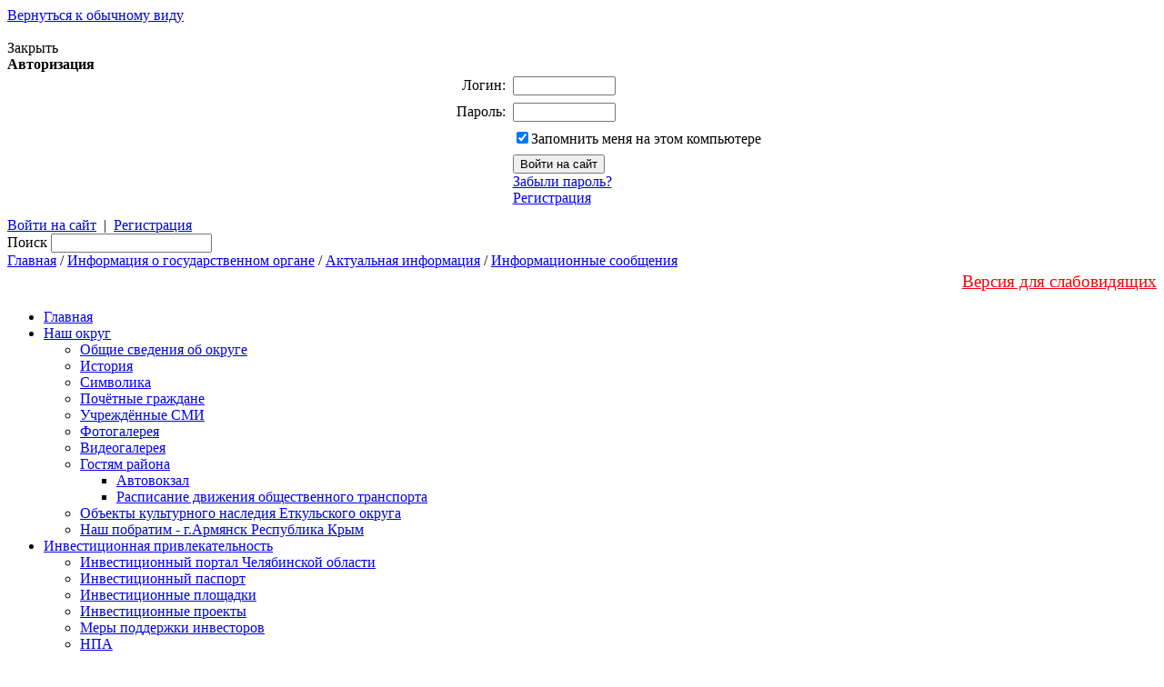

--- FILE ---
content_type: text/html; charset=UTF-8
request_url: https://admetkul.ru/about/info/messages/14856/
body_size: 10009
content:
<!DOCTYPE html PUBLIC "-//W3C//DTD XHTML 1.0 Transitional//EN" "http://www.w3.org/TR/xhtml1/DTD/xhtml1-transitional.dtd">
<html xmlns="http://www.w3.org/1999/xhtml" xml:lang="ru" lang="ru">
<head>
<meta http-equiv="Content-Type" content="text/html; charset=UTF-8" />
<meta name="robots" content="index, follow" />
<meta name="keywords" content="государство Россия Российская Федерация" />
<meta name="description" content="Портал органа власти" />
<link href="/bitrix/cache/css/s1/modern/page_24d838f14780546ce14a095b70fe6654/page_24d838f14780546ce14a095b70fe6654_v1.css?1763356570265" type="text/css"  rel="stylesheet" />
<link href="/bitrix/cache/css/s1/modern/template_2467bf307942587d399b2359601c6f79/template_2467bf307942587d399b2359601c6f79_v1.css?176837987321736" type="text/css"  data-template-style="true" rel="stylesheet" />
<script  src="/bitrix/cache/js/s1/modern/template_1b1f2e0b0b694831a2efb9b529d0e5ec/template_1b1f2e0b0b694831a2efb9b529d0e5ec_v1.js?176335543313190"></script>
<script>var _ba = _ba || []; _ba.push(["aid", "32d6d6c7d307c9d5e1757a8cda68be90"]); _ba.push(["host", "admetkul.ru"]); (function() {var ba = document.createElement("script"); ba.type = "text/javascript"; ba.async = true;ba.src = (document.location.protocol == "https:" ? "https://" : "http://") + "bitrix.info/ba.js";var s = document.getElementsByTagName("script")[0];s.parentNode.insertBefore(ba, s);})();</script>


<meta http-equiv="X-UA-Compatible" content="IE=7" />
<link rel="stylesheet" type="text/css" media="print" href="/bitrix/templates/modern/print.css" />
<link rel="alternate stylesheet" type="text/css" media="screen,projection" href="/bitrix/templates/modern/print.css" title="print" />
<title>Информационные сообщения - Еткульский Муниципальный район</title>

<!--[if lt IE 6]><style type="text/css">#main-page{width:100%;} #page-content{width:100%;}</style><![endif]-->
<script type="text/javascript" src="/bitrix/templates/modern/jquery-3.4.1.min.js"></script>
<script type="text/javascript" src="/bitrix/templates/modern/script.js"></script>

    <meta name="sputnik-verification" content="LzbbMq7jFEHTuwIh"/>
</head>
<body>

<div id="panel"></div>
          

<div id="page-container">
	<a href="#" onclick="return BackToDesignMode();" id="print-link-back">Вернуться к обычному виду</a>
	<div id="header">
      <div id="flash"><div id="flash-replace">&nbsp;</div></div>
<script type="text/javascript"> 
var flashvars = {reg: '74', txt1: 'Еткульский Муниципальный район', txt2: 'официальный сайт', pict: '/images/coats/user/coat.png', onoff: '1'};
var params = {'wmode': 'transparent', 'bgcolor': 'transparent', 'menu': 'false'};
var attributes = {};
swfobject.embedSWF("/bitrix/templates/modern/flash/header_.swf", "flash-replace", "1280", "81", "9.0.0", "", flashvars, params, attributes);
</script>
      <div id="auth">
        
<div id="login-form-window">
<div id="login-form-window-header">
<div onclick="return authFormWindow.CloseLoginForm()" id="close-form-window" title="Закрыть окно">Закрыть</div><b>Авторизация</b>
</div>
<form method="post" target="_top" action="/about/info/messages/14856/?login=yes">
			<input type='hidden' name='backurl' value='/about/info/messages/14856/' />
			<input type="hidden" name="AUTH_FORM" value="Y" />
	<input type="hidden" name="TYPE" value="AUTH" />
	<table align="center" cellspacing="0" cellpadding="4">
		<tr>
			<td align="right" width="30%">Логин:</td>
			<td><input type="text" name="USER_LOGIN" id="auth-user-login" maxlength="50" value="" size="12" tabindex="1" /></td>
		</tr>
		<tr>
			<td align="right">Пароль:</td>
			<td><input type="password" name="USER_PASSWORD" maxlength="50" size="12" tabindex="2" /><br /></td>
		</tr>
				<tr>
			<td></td>
			<td><input type="checkbox" id="USER_REMEMBER" name="USER_REMEMBER" value="Y" tabindex="3" checked="checked" /><label class="remember-text" for="USER_REMEMBER">Запомнить меня на этом компьютере</label></td>
		</tr>
				<tr>
			<td></td>
			<td>
				<input type="submit" name="Login" value="Войти на сайт" tabindex="4" /><br />
				<a href="/auth/?forgot_password=yes&amp;backurl=%2Fabout%2Finfo%2Fmessages%2F14856%2F">Забыли пароль?</a><br />
									<a href="/auth/?register=yes&amp;backurl=%2Fabout%2Finfo%2Fmessages%2F14856%2F">Регистрация</a><br />
							</td>
		</tr>
		<tr>
			<td></td>
			<td></td>
		</tr>
	</table>
</form>
</div>

<div class="auth-links">
	<a href="/auth/" onclick="return authFormWindow.ShowLoginForm()">Войти на сайт</a>
		<span>&nbsp;|&nbsp;</span>
	<a href="/auth/?register=yes&amp;backurl=%2Fabout%2Finfo%2Fmessages%2F14856%2F">Регистрация</a>
	</div>

</div>
	</div>

	<div id="header-separator"></div>

	<div id="top-menu-section">
		
		<div id="site-icons">
			<a href="/search/map.php" class="sitemap-icon" title="Карта портала"></a>
			<a href="#print" onclick="SetPrintCSS(true)" rel="nofollow" class="print-icon" title="Версия для печати"></a>
			<a href="" onclick="return AddToBookmark()" class="favourite-icon" title="Добавить страницу в избранное"></a>
		</div>

		<div id="top-menu-left-corner">
			<div id="top-menu">
			</div>
		</div>

	</div>

		<div id="breadcumb-section">

		<div id="search">
			<form method="get" action="/search/">
				<span class="search-text">Поиск</span>
				<input class="search-field" type="text" name="q"/>
				<input class="search-submit" type="image" alt="" src="/bitrix/templates/modern/images/search-button.gif"/>
			</form>
		</div>

		<div id="navigation">
			<a href="/" title="Главная">Главная</a> / <a href="/about/" title="Информация о государственном органе">Информация о государственном органе</a> / <a href="/about/info/" title="Актуальная информация">Актуальная информация</a> / <a href="/about/info/messages/" title="Информационные сообщения">Информационные сообщения</a>		</div>

	</div>
	
	<div id="page-content">

	<div style="text-align:right; padding:3px 0; font-size:1.2em;">
		<a style="color:#F00;" title="Версия для слабовидящих" href="/about/info/messages/14856/?type=special">Версия для слабовидящих</a>
	</div>

	
		<table id="main-table" cellpadding="0" cellspacing="0">
			<tr>
				<td id="left-column">
										
										
					<div class="left-column-delimiter"></div>

					 
<div class="left_menu"> 
	<ul> 

		 

		 

		 

			 
				 
					<li> 
						<div class="item-text"><a href="/">Главная</a></div> 
						<div class="separator"></div>
					</li> 
				 
			 

		 

		 

		 

		 

		 
			 
				<li class="close-directory"> 
					<div class="item-text arrow"><a href="/city/">Наш округ</a></div> 
					<div class="separator"></div>
				<ul class="last"> 
			 
		 

		 

		 

		 

		 

			 
				 
					<li> 
						<div class="item-text"><a href="/city/index.php">Общие сведения об округе</a></div> 
						<div class="separator"></div>
					</li> 
				 
			 

		 

		 

		 

		 

		 

			 
				 
					<li> 
						<div class="item-text"><a href="/city/history.php">История</a></div> 
						<div class="separator"></div>
					</li> 
				 
			 

		 

		 

		 

		 

		 

			 
				 
					<li> 
						<div class="item-text"><a href="/city/gerb.php">Символика</a></div> 
						<div class="separator"></div>
					</li> 
				 
			 

		 

		 

		 

		 

		 

			 
				 
					<li> 
						<div class="item-text"><a href="/city/grajdane.php">Почётные граждане</a></div> 
						<div class="separator"></div>
					</li> 
				 
			 

		 

		 

		 

		 

		 

			 
				 
					<li> 
						<div class="item-text"><a href="/city/smi.php">Учреждённые СМИ</a></div> 
						<div class="separator"></div>
					</li> 
				 
			 

		 

		 

		 

		 

		 

			 
				 
					<li> 
						<div class="item-text"><a href="/city/photogallery/">Фотогалерея</a></div> 
						<div class="separator"></div>
					</li> 
				 
			 

		 

		 

		 

		 

		 

			 
				 
					<li> 
						<div class="item-text"><a href="/city/videogallery/">Видеогалерея</a></div> 
						<div class="separator"></div>
					</li> 
				 
			 

		 

		 

		 

		 

		 
			 
				<li class="close-directory"> 
					<div class="item-text arrow"><a href="/city/guests_area/">Гостям района</a></div> 
					<div class="separator"></div>
				<ul class="last"> 
			 
		 

		 

		 

		 

		 

			 
				 
					<li> 
						<div class="item-text"><a href="/city/guests_area/index.php">Автовокзал</a></div> 
						<div class="separator"></div>
					</li> 
				 
			 

		 

		 

		 

		 

		 

			 
				 
					<li> 
						<div class="item-text"><a href="/city/guests_area/timetable_for_public_transport/">Расписание движения общественного транспорта</a></div> 
						<div class="separator"></div>
					</li> 
				 
			 

		 

		 

		 

		 
			</ul></li> 
		 

		 

			 
				 
					<li> 
						<div class="item-text"><a href="/city/obekty-kulturnogo-naslediya/">Объекты культурного наследия Еткульского округа</a></div> 
						<div class="separator"></div>
					</li> 
				 
			 

		 

		 

		 

		 

		 

			 
				 
					<li> 
						<div class="item-text"><a href="/city/resp_krym/">Наш побратим - г.Армянск Республика Крым</a></div> 
						<div class="separator"></div>
					</li> 
				 
			 

		 

		 

		 

		 
			</ul></li> 
		 

		 
			 
				<li class="close-directory"> 
					<div class="item-text arrow"><a href="/invest/">Инвестиционная привлекательность</a></div> 
					<div class="separator"></div>
				<ul class="last"> 
			 
		 

		 

		 

		 

		 

			 
				 
					<li> 
						<div class="item-text"><a href="/invest/investitsionnyy-portal-chelyabinskoy-oblasti/">Инвестиционный портал Челябинской области</a></div> 
						<div class="separator"></div>
					</li> 
				 
			 

		 

		 

		 

		 

		 

			 
				 
					<li> 
						<div class="item-text"><a href="/invest/o-rayone/">Инвестиционный паспорт</a></div> 
						<div class="separator"></div>
					</li> 
				 
			 

		 

		 

		 

		 

		 

			 
				 
					<li> 
						<div class="item-text"><a href="/invest/investitsionnye-ploshchadki/">Инвестиционные площадки</a></div> 
						<div class="separator"></div>
					</li> 
				 
			 

		 

		 

		 

		 

		 

			 
				 
					<li> 
						<div class="item-text"><a href="/invest/investitsionnye-proekty/">Инвестиционные проекты</a></div> 
						<div class="separator"></div>
					</li> 
				 
			 

		 

		 

		 

		 

		 

			 
				 
					<li> 
						<div class="item-text"><a href="/invest/mery-podderzhki-investorov/">Меры поддержки инвесторов</a></div> 
						<div class="separator"></div>
					</li> 
				 
			 

		 

		 

		 

		 

		 

			 
				 
					<li> 
						<div class="item-text"><a href="/invest/npa/">НПА</a></div> 
						<div class="separator"></div>
					</li> 
				 
			 

		 

		 

		 

		 
			</ul></li> 
		 

		 
			 
				<li class="selected-directory"> 
					<div class="item-text arrow"><a class="selected" href="/about/">Администрация</a></div> 
					<div class="separator"></div>
				<ul> 
			 
		 

		 

		 

		 

		 
			 
				<li class="close-directory"> 
					<div class="item-text arrow"><a href="/about/struktura/">Структура администрации</a></div> 
					<div class="separator"></div>
				<ul class="last"> 
			 
		 

		 

		 

		 

		 

			 
				 
					<li> 
						<div class="item-text"><a href="/about/EKOLOG/">Отдел развития сельского хозяйства и экологии</a></div> 
						<div class="separator"></div>
					</li> 
				 
			 

		 

		 

		 

		 

		 

			 
				 
					<li> 
						<div class="item-text"><a href="/about/defence/">Отдел Общественной безопасности</a></div> 
						<div class="separator"></div>
					</li> 
				 
			 

		 

		 

		 

		 

		 

			 
				 
					<li> 
						<div class="item-text"><a href="/about/otdel-munitsipalnogo-imushchestva/">Отдел муниципального имущества</a></div> 
						<div class="separator"></div>
					</li> 
				 
			 

		 

		 

		 

		 

		 

			 
				 
					<li> 
						<div class="item-text"><a href="/about/MOBIL/">Отдел по мобилизационной работе</a></div> 
						<div class="separator"></div>
					</li> 
				 
			 

		 

		 

		 

		 

		 

			 
				 
					<li> 
						<div class="item-text"><a href="/about/subordinated_organizations/registry_office/">Отдел ЗАГС</a></div> 
						<div class="separator"></div>
					</li> 
				 
			 

		 

		 

		 

		 

		 

			 
				 
					<li> 
						<div class="item-text"><a href="/about/subordinated_organizations/Arhiv_Otdel/">Архивный отдел</a></div> 
						<div class="separator"></div>
					</li> 
				 
			 

		 

		 

		 

		 
			</ul></li> 
		 

		 

			 
				 
					<li> 
						<div class="item-text"><a href="/about/contacts/">Контакты</a></div> 
						<div class="separator"></div>
					</li> 
				 
			 

		 

		 

		 

		 

		 

			 
				 
					<li> 
						<div class="item-text"><a href="/about/powers_tasks_and_functions">Полномочия, задачи и функции</a></div> 
						<div class="separator"></div>
					</li> 
				 
			 

		 

		 

		 

		 

		 

			 
				 
					<li> 
						<div class="item-text"><a href="/opendata/">Открытые данные</a></div> 
						<div class="separator"></div>
					</li> 
				 
			 

		 

		 

		 

		 

		 

			 
				 
					<li> 
						<div class="item-text"><a href="/about/the_results_of_inspections/">Результаты проверок</a></div> 
						<div class="separator"></div>
					</li> 
				 
			 

		 

		 

		 

		 

		 
			 
				<li class="close-directory"> 
					<div class="item-text arrow"><a href="/about/statistical_information/">Статистическая информация</a></div> 
					<div class="separator"></div>
				<ul class="last"> 
			 
		 

		 

		 

		 

		 

			 
				 
					<li> 
						<div class="item-text"><a href="/about/statistical_information/\about\statistical_information\index.php">Статическая информация</a></div> 
						<div class="separator"></div>
					</li> 
				 
			 

		 

		 

		 

		 

		 

			 
				 
					<li> 
						<div class="item-text"><a href="/about/statistical_information/use_of_budgetary_funds">Использование бюджетных средств</a></div> 
						<div class="separator"></div>
					</li> 
				 
			 

		 

		 

		 

		 

		 

			 
				 
					<li> 
						<div class="item-text"><a href="/about/statistical_information/incentives">Предоставляемые льготы и МСЗ</a></div> 
						<div class="separator"></div>
					</li> 
				 
			 

		 

		 

		 

		 
			</ul></li> 
		 

		 

			 
				 
					<li> 
						<div class="item-text"><a href="/about/information_systems/">Информационные системы</a></div> 
						<div class="separator"></div>
					</li> 
				 
			 

		 

		 

		 

		 

		 
			 
				<li class="close-directory"> 
					<div class="item-text arrow"><a href="/about/vacancies/">Вакансии</a></div> 
					<div class="separator"></div>
				<ul class="last"> 
			 
		 

		 

		 

		 

		 

			 
				 
					<li> 
						<div class="item-text"><a href="/about/vacancies/index.php">Сведения о вакантных должностях</a></div> 
						<div class="separator"></div>
					</li> 
				 
			 

		 

		 

		 

		 

		 

			 
				 
					<li> 
						<div class="item-text"><a href="/about/vacancies/order.php">Порядок поступления на службу</a></div> 
						<div class="separator"></div>
					</li> 
				 
			 

		 

		 

		 

		 

		 

			 
				 
					<li> 
						<div class="item-text"><a href="/about/vacancies/contests.php">Условия и результаты конкурсов</a></div> 
						<div class="separator"></div>
					</li> 
				 
			 

		 

		 

		 

		 

		 

			 
				 
					<li> 
						<div class="item-text"><a href="/about/vacancies/hr_reserve.php">Кадровый резерв</a></div> 
						<div class="separator"></div>
					</li> 
				 
			 

		 

		 

		 

		 

		 

			 
				 
					<li> 
						<div class="item-text"><a href="/about/vacancies/contacts.php">Контактная информация</a></div> 
						<div class="separator"></div>
					</li> 
				 
			 

		 

		 

		 

		 

		 

			 
				 
					<li> 
						<div class="item-text"><a href="/about/vacancies/Kv_Treb/">Квалификационные требования для замещения должностей муниципальной службы </a></div> 
						<div class="separator"></div>
					</li> 
				 
			 

		 

		 

		 

		 
			</ul></li> 
		 

		 

			 
				 
					<li> 
						<div class="item-text"><a href="/about/participation_in_programs/">Участие в программах</a></div> 
						<div class="separator"></div>
					</li> 
				 
			 

		 

		 

		 

		 

		 

			 
				 
					<li> 
						<div class="item-text"><a href="/about/information_about_income/">Сведения о доходах</a></div> 
						<div class="separator"></div>
					</li> 
				 
			 

		 

		 

		 

		 

		 

			 
				 
					<li> 
						<div class="item-text"><a href="/about/PDN/">Защита персональных данных</a></div> 
						<div class="separator"></div>
					</li> 
				 
			 

		 

		 

		 

		 

		 

			 
				 
					<li> 
						<div class="item-text"><a href="/about/Obcsh_sov/">Общественный совет при администрации Еткульского муниципального округа</a></div> 
						<div class="separator"></div>
					</li> 
				 
			 

		 

		 

		 

		 

		 

			 
				 
					<li> 
						<div class="item-text"><a href="/about/administrativnaya-komissiya/">Административная комиссия</a></div> 
						<div class="separator"></div>
					</li> 
				 
			 

		 

		 

		 

		 
			</ul></li> 
		 

		 

			 
				 
					<li> 
						<div class="item-text"><a href="/about/combating_corruption/">Противодействие коррупции</a></div> 
						<div class="separator"></div>
					</li> 
				 
			 

		 

		 

		 

		 

		 
			 
				<li class="close-directory"> 
					<div class="item-text arrow"><a href="/sobranie/">Собрание депутатов</a></div> 
					<div class="separator"></div>
				<ul class="last"> 
			 
		 

		 

		 

		 

		 

			 
				 
					<li> 
						<div class="item-text"><a href="/sobranie/index.php">Общая информация</a></div> 
						<div class="separator"></div>
					</li> 
				 
			 

		 

		 

		 

		 

		 

			 
				 
					<li> 
						<div class="item-text"><a href="/sobranie/sostav.php">Состав Собрания</a></div> 
						<div class="separator"></div>
					</li> 
				 
			 

		 

		 

		 

		 

		 
			 
				<li class="close-directory"> 
					<div class="item-text arrow"><a href="/sobranie/zasedaniya/">ЗАСЕДАНИЯ</a></div> 
					<div class="separator"></div>
				<ul class="last"> 
			 
		 

		 

		 

		 

		 

			 
				 
					<li> 
						<div class="item-text"><a href="/sobranie/zasedaniya/povestki-zasedaniy-zakonodatelnogo-sobraniya/">Повестки заседаний</a></div> 
						<div class="separator"></div>
					</li> 
				 
			 

		 

		 

		 

		 

		 

			 
				 
					<li> 
						<div class="item-text"><a href="/sobranie/zasedaniya/publichnye-slushaniya-i-obshchestvennye-obsuzhdeniya/">Публичные слушания</a></div> 
						<div class="separator"></div>
					</li> 
				 
			 

		 

		 

		 

		 
			</ul></li> 
		 

		 

			 
				 
					<li> 
						<div class="item-text"><a href="/sobranie/normakty/">Нормативные правовые акты</a></div> 
						<div class="separator"></div>
					</li> 
				 
			 

		 

		 

		 

		 

		 

			 
				 
					<li> 
						<div class="item-text"><a href="/sobranie/nakazy/">Наказы избирателей</a></div> 
						<div class="separator"></div>
					</li> 
				 
			 

		 

		 

		 

		 

		 

			 
				 
					<li> 
						<div class="item-text"><a href="/sobranie/sobrnews/">Новости Собрания</a></div> 
						<div class="separator"></div>
					</li> 
				 
			 

		 

		 

		 

		 

		 

			 
				 
					<li> 
						<div class="item-text"><a href="/sobranie/vybory-glavy/">Конкурс по отбору кандидатур на должность главы Еткульского муниципального округа</a></div> 
						<div class="separator"></div>
					</li> 
				 
			 

		 

		 

		 

		 

		 

			 
				 
					<li> 
						<div class="item-text"><a href="/sobranie/protivodeystvie-korruptsii/">Противодействие коррупции</a></div> 
						<div class="separator"></div>
					</li> 
				 
			 

		 

		 

		 

		 

		 

			 
				 
					<li> 
						<div class="item-text"><a href="/sobranie/molodezhnaya-obshchestvennaya-palata/">Молодежная общественная палата</a></div> 
						<div class="separator"></div>
					</li> 
				 
			 

		 

		 

		 

		 

		 

			 
				 
					<li> 
						<div class="item-text"><a href="/sobranie/grafik-priema-izbirateley/index.php">График приема избирателей</a></div> 
						<div class="separator"></div>
					</li> 
				 
			 

		 

		 

		 

		 
			</ul></li> 
		 

		 
			 
				<li class="close-directory"> 
					<div class="item-text arrow"><a href="/obshchestvennaya-palata/">Общественная палата</a></div> 
					<div class="separator"></div>
				<ul class="last"> 
			 
		 

		 

		 

		 

		 

			 
				 
					<li> 
						<div class="item-text"><a href="/obshchestvennaya-palata/meropriyatiya-obshchestvennogo-kontrolya/">Мероприятия общественного контроля</a></div> 
						<div class="separator"></div>
					</li> 
				 
			 

		 

		 

		 

		 

		 

			 
				 
					<li> 
						<div class="item-text"><a href="/obshchestvennaya-palata/novosti/">Новости</a></div> 
						<div class="separator"></div>
					</li> 
				 
			 

		 

		 

		 

		 
			</ul></li> 
		 

		 

			 
				 
					<li> 
						<div class="item-text"><a href="/Gubernator_priemnaya/">Общественная приёмная губернатора Челябинской области</a></div> 
						<div class="separator"></div>
					</li> 
				 
			 

		 

		 

		 

		 

		 
			 
				<li class="close-directory"> 
					<div class="item-text arrow"><a href="/KRK/">Контрольно - счетная палата</a></div> 
					<div class="separator"></div>
				<ul class="last"> 
			 
		 

		 

		 

		 

		 

			 
				 
					<li> 
						<div class="item-text"><a href="/KRK/index.php">Общая информация</a></div> 
						<div class="separator"></div>
					</li> 
				 
			 

		 

		 

		 

		 

		 

			 
				 
					<li> 
						<div class="item-text"><a href="/KRK/NPA/">Нормативно - правовая база</a></div> 
						<div class="separator"></div>
					</li> 
				 
			 

		 

		 

		 

		 

		 

			 
				 
					<li> 
						<div class="item-text"><a href="/KRK/Deyat/">Контрольная деятельность</a></div> 
						<div class="separator"></div>
					</li> 
				 
			 

		 

		 

		 

		 

		 

			 
				 
					<li> 
						<div class="item-text"><a href="/KRK/News_krk/">Новости</a></div> 
						<div class="separator"></div>
					</li> 
				 
			 

		 

		 

		 

		 

		 

			 
				 
					<li> 
						<div class="item-text"><a href="/KRK/Eksp_an_deyat_krk/">Экспертно -аналитическая деятельность</a></div> 
						<div class="separator"></div>
					</li> 
				 
			 

		 

		 

		 

		 

		 

			 
				 
					<li> 
						<div class="item-text"><a href="/KRK/PLAN/">План работы</a></div> 
						<div class="separator"></div>
					</li> 
				 
			 

		 

		 

		 

		 

		 

			 
				 
					<li> 
						<div class="item-text"><a href="/KRK/Otch/">Отчёт о деятельности КСП</a></div> 
						<div class="separator"></div>
					</li> 
				 
			 

		 

		 

		 

		 

		 

			 
				 
					<li> 
						<div class="item-text"><a href="/KRK/osushchestvlenie-zakupok-dlya-munitsipalnykh-nuzhd/">Осуществление закупок для муниципальных нужд</a></div> 
						<div class="separator"></div>
					</li> 
				 
			 

		 

		 

		 

		 
			</ul></li> 
		 

		 
			 
				<li class="close-directory"> 
					<div class="item-text arrow"><a href="/regulatory/">Правовые акты</a></div> 
					<div class="separator"></div>
				<ul class="last"> 
			 
		 

		 

		 

		 

		 

			 
				 
					<li> 
						<div class="item-text"><a href="/regulatory/ustav.php">Устав округа</a></div> 
						<div class="separator"></div>
					</li> 
				 
			 

		 

		 

		 

		 

		 

			 
				 
					<li> 
						<div class="item-text"><a href="/regulatory/index.php">Официальные документы</a></div> 
						<div class="separator"></div>
					</li> 
				 
			 

		 

		 

		 

		 

		 

			 
				 
					<li> 
						<div class="item-text"><a href="/regulatory/procedure_npa/">Порядок обжалования НПА</a></div> 
						<div class="separator"></div>
					</li> 
				 
			 

		 

		 

		 

		 

		 

			 
				 
					<li> 
						<div class="item-text"><a href="/regulatory/Proekt_NPA/">Проекты НПА</a></div> 
						<div class="separator"></div>
					</li> 
				 
			 

		 

		 

		 

		 

		 

			 
				 
					<li> 
						<div class="item-text"><a href="https://admetkul.ru/REG_VOZD/">Оценка регулирующего воздействия </a></div> 
						<div class="separator"></div>
					</li> 
				 
			 

		 

		 

		 

		 

		 

			 
				 
					<li> 
						<div class="item-text"><a href="https://admetkul.ru/REG_VOZD/ekspertiza.php">Экспертиза МНПА</a></div> 
						<div class="separator"></div>
					</li> 
				 
			 

		 

		 

		 

		 
			</ul></li> 
		 

		 
			 
				<li class="close-directory"> 
					<div class="item-text arrow"><a href="/gos_service/">Государственные и муниципальные услуги</a></div> 
					<div class="separator"></div>
				<ul class="last"> 
			 
		 

		 

		 

		 

		 

			 
				 
					<li> 
						<div class="item-text"><a href="/gos_service/gosudarstvennye-uslugi/">Госуслуги в электронном виде</a></div> 
						<div class="separator"></div>
					</li> 
				 
			 

		 

		 

		 

		 
			</ul></li> 
		 

		 
			 
				<li class="close-directory"> 
					<div class="item-text arrow"><a href="/feedback/">Обращения граждан</a></div> 
					<div class="separator"></div>
				<ul class="last"> 
			 
		 

		 

		 

		 

		 

			 
				 
					<li> 
						<div class="item-text"><a href="/feedback/index.php">Интернет-приемная</a></div> 
						<div class="separator"></div>
					</li> 
				 
			 

		 

		 

		 

		 

		 

			 
				 
					<li> 
						<div class="item-text"><a href="/feedback/order_and_time_of_reception/">Порядок и время приёма</a></div> 
						<div class="separator"></div>
					</li> 
				 
			 

		 

		 

		 

		 

		 

			 
				 
					<li> 
						<div class="item-text"><a href="/feedback/forms/">Установленные формы обращений</a></div> 
						<div class="separator"></div>
					</li> 
				 
			 

		 

		 

		 

		 

		 

			 
				 
					<li> 
						<div class="item-text"><a href="/feedback/appeal/">Порядок обжалования</a></div> 
						<div class="separator"></div>
					</li> 
				 
			 

		 

		 

		 

		 

		 

			 
				 
					<li> 
						<div class="item-text"><a href="/feedback/overviews/">Обзоры обращений лиц</a></div> 
						<div class="separator"></div>
					</li> 
				 
			 

		 

		 

		 

		 
			</ul></li> 
		 

		 
			 
				<li class="close-directory"> 
					<div class="item-text arrow"><a href="/socs/">Социальная сфера</a></div> 
					<div class="separator"></div>
				<ul class="last"> 
			 
		 

		 

		 

		 

		 

			 
				 
					<li> 
						<div class="item-text"><a href="/socs/index.php">Образование</a></div> 
						<div class="separator"></div>
					</li> 
				 
			 

		 

		 

		 

		 

		 

			 
				 
					<li> 
						<div class="item-text"><a href="/socs/health/health.php">Здравоохранение</a></div> 
						<div class="separator"></div>
					</li> 
				 
			 

		 

		 

		 

		 

		 

			 
				 
					<li> 
						<div class="item-text"><a href="/socs/job/job.php">Социальная защита</a></div> 
						<div class="separator"></div>
					</li> 
				 
			 

		 

		 

		 

		 

		 

			 
				 
					<li> 
						<div class="item-text"><a href="/socs/cultura/">Культура</a></div> 
						<div class="separator"></div>
					</li> 
				 
			 

		 

		 

		 

		 

		 

			 
				 
					<li> 
						<div class="item-text"><a href="/socs/sport/">Спорт</a></div> 
						<div class="separator"></div>
					</li> 
				 
			 

		 

		 

		 

		 

		 

			 
				 
					<li> 
						<div class="item-text"><a href="/socs/molodezh/">Молодежный совет</a></div> 
						<div class="separator"></div>
					</li> 
				 
			 

		 

		 

		 

		 

		 
			 
				<li class="close-directory"> 
					<div class="item-text arrow"><a href="/socs/dvizhenie-pervykh/">Движение первых</a></div> 
					<div class="separator"></div>
				<ul class="last"> 
			 
		 

		 

		 

		 

		 

			 
				 
					<li> 
						<div class="item-text"><a href="/socs/dvizhenie-pervykh/normativno-pravovye-akty-rddm/">Нормативно-правовые акты</a></div> 
						<div class="separator"></div>
					</li> 
				 
			 

		 

		 

		 

		 
			</ul></li></ul></li> 
		 

		 
			 
				<li class="close-directory"> 
					<div class="item-text arrow"><a href="/infrastructura/">Инфраструктура</a></div> 
					<div class="separator"></div>
				<ul class="last"> 
			 
		 

		 

		 

		 

		 

			 
				 
					<li> 
						<div class="item-text"><a href="/infrastructura/zkh/">ЖКХ</a></div> 
						<div class="separator"></div>
					</li> 
				 
			 

		 

		 

		 

		 

		 

			 
				 
					<li> 
						<div class="item-text"><a href="https://admetkul.ru/infrastructura/zkh/?ELEMENT_ID=7468">Раскрытие информации предприятиями</a></div> 
						<div class="separator"></div>
					</li> 
				 
			 

		 

		 

		 

		 
			</ul></li> 
		 

		 

			 
				 
					<li> 
						<div class="item-text"><a href="/antimonopolnyy-komplaens/">Антимонопольный комплаенс</a></div> 
						<div class="separator"></div>
					</li> 
				 
			 

		 

		 

		 

		 

		 
			 
				<li class="close-directory"> 
					<div class="item-text arrow"><a href="/poselenie/">Сельские поселения</a></div> 
					<div class="separator"></div>
				<ul class="last"> 
			 
		 

		 

		 

		 

		 

			 
				 
					<li> 
						<div class="item-text"><a href="/poselenie/etkulskoe_jv/">Еткульское СП</a></div> 
						<div class="separator"></div>
					</li> 
				 
			 

		 

		 

		 

		 

		 

			 
				 
					<li> 
						<div class="item-text"><a href="/poselenie/Bektysh/">Бектышское СП</a></div> 
						<div class="separator"></div>
					</li> 
				 
			 

		 

		 

		 

		 

		 

			 
				 
					<li> 
						<div class="item-text"><a href="/poselenie/belonosovskoe_c/">Белоносовское СП</a></div> 
						<div class="separator"></div>
					</li> 
				 
			 

		 

		 

		 

		 

		 

			 
				 
					<li> 
						<div class="item-text"><a href="/poselenie/belousovo/">Белоусовское СП</a></div> 
						<div class="separator"></div>
					</li> 
				 
			 

		 

		 

		 

		 

		 

			 
				 
					<li> 
						<div class="item-text"><a href="/poselenie/emanjelinka">Еманжелинское СП</a></div> 
						<div class="separator"></div>
					</li> 
				 
			 

		 

		 

		 

		 

		 

			 
				 
					<li> 
						<div class="item-text"><a href="/poselenie/karatabanskoe_c/">Каратабанское СП</a></div> 
						<div class="separator"></div>
					</li> 
				 
			 

		 

		 

		 

		 

		 

			 
				 
					<li> 
						<div class="item-text"><a href="/poselenie/koelga/">Коелгинское СП</a></div> 
						<div class="separator"></div>
					</li> 
				 
			 

		 

		 

		 

		 

		 

			 
				 
					<li> 
						<div class="item-text"><a href="/poselenie/lebedevka/">Лебедёвское СП</a></div> 
						<div class="separator"></div>
					</li> 
				 
			 

		 

		 

		 

		 

		 

			 
				 
					<li> 
						<div class="item-text"><a href="/poselenie/Novob/">Новобатуринское СП</a></div> 
						<div class="separator"></div>
					</li> 
				 
			 

		 

		 

		 

		 

		 

			 
				 
					<li> 
						<div class="item-text"><a href="/poselenie/pechenkinskoe_c/">Печёнкинское СП</a></div> 
						<div class="separator"></div>
					</li> 
				 
			 

		 

		 

		 

		 

		 

			 
				 
					<li> 
						<div class="item-text"><a href="/poselenie/pisklovskoe_jv/">Пискловское СП</a></div> 
						<div class="separator"></div>
					</li> 
				 
			 

		 

		 

		 

		 

		 

			 
				 
					<li> 
						<div class="item-text"><a href="/poselenie/selezyan/">Селезянское СП</a></div> 
						<div class="separator"></div>
					</li> 
				 
			 

		 

		 

		 

		 
			</ul></li> 
		 

		 

			 
				 
					<li> 
						<div class="item-text"><a href="/ohrana-truda/">Охрана труда</a></div> 
						<div class="separator"></div>
					</li> 
				 
			 

		 

		 

		 

		 

		 
			 
				<li class="close-directory"> 
					<div class="item-text arrow"><a href="/about/subordinated_organizations/economics_small_business/">Экономика - малый бизнес</a></div> 
					<div class="separator"></div>
				<ul class="last"> 
			 
		 

		 

		 

		 

		 

			 
				 
					<li> 
						<div class="item-text"><a href="/about/subordinated_organizations/economics_small_business/small_business.php"></a></div> 
						<div class="separator"></div>
					</li> 
				 
			 

		 

		 

		 

		 

		 

			 
				 
					<li> 
						<div class="item-text"><a href="/about/subordinated_organizations/economics_small_business/small_business/">Малый бизнес</a></div> 
						<div class="separator"></div>
					</li> 
				 
			 

		 

		 

		 

		 
			</ul></li> 
		 

		 
			 
				<li class="close-directory"> 
					<div class="item-text arrow"><a href="/torgi/">Аукционы и конкурсы</a></div> 
					<div class="separator"></div>
				<ul class="last"> 
			 
		 

		 

		 

		 

		 

			 
				 
					<li> 
						<div class="item-text"><a href="https://admetkul.ru/mun-order/">Муниципальный заказ</a></div> 
						<div class="separator"></div>
					</li> 
				 
			 

		 

		 

		 

		 

		 

			 
				 
					<li> 
						<div class="item-text"><a href="/torgi/index.php">Полный список</a></div> 
						<div class="separator"></div>
					</li> 
				 
			 

		 

		 

		 

		 

		 

			 
				 
					<li> 
						<div class="item-text"><a href="/torgi/136/">Земля</a></div> 
						<div class="separator"></div>
					</li> 
				 
			 

		 

		 

		 

		 

		 

			 
				 
					<li> 
						<div class="item-text"><a href="/torgi/137/">Имущество</a></div> 
						<div class="separator"></div>
					</li> 
				 
			 

		 

		 

		 

		 

		 

			 
				 
					<li> 
						<div class="item-text"><a href="/torgi/138/">Инженерные сети</a></div> 
						<div class="separator"></div>
					</li> 
				 
			 

		 

		 

		 

		 

		 

			 
				 
					<li> 
						<div class="item-text"><a href="/torgi/139/">Прочее</a></div> 
						<div class="separator"></div>
					</li> 
				 
			 

		 

		 

		 

		 

		 

			 
				 
					<li> 
						<div class="item-text"><a href="/torgi/140/">Реклама</a></div> 
						<div class="separator"></div>
					</li> 
				 
			 

		 

		 

		 

		 

		 

			 
				 
					<li> 
						<div class="item-text"><a href="/torgi/141/">Транспорт</a></div> 
						<div class="separator"></div>
					</li> 
				 
			 

		 

		 

		 

		 
			</ul></li> 
		 

		 

			 
				 
					<li> 
						<div class="item-text"><a href="/proektnaya-deyatelnost/">Проектная деятельность</a></div> 
						<div class="separator"></div>
					</li> 
				 
			 

		 

		 

		 

		 

		 

			 
				 
					<li> 
						<div class="item-text"><a href="/about/subordinated_organizations/financial_management">Финансовое управление</a></div> 
						<div class="separator"></div>
					</li> 
				 
			 

		 

		 

		 

		 

		 
			 
				<li class="close-directory"> 
					<div class="item-text arrow"><a href="/stroitelstvo/">Градостроительство</a></div> 
					<div class="separator"></div>
				<ul class="last"> 
			 
		 

		 

		 

		 

		 

			 
				 
					<li> 
						<div class="item-text"><a href="https://admetkul.ru/about/subordinated_organizations/the_committee_on_the_ias_and_the_aor/">Земельный отдел</a></div> 
						<div class="separator"></div>
					</li> 
				 
			 

		 

		 

		 

		 

		 

			 
				 
					<li> 
						<div class="item-text"><a href="/stroitelstvo/publichnye-slushaniya/">Публичные слушания</a></div> 
						<div class="separator"></div>
					</li> 
				 
			 

		 

		 

		 

		 
			</ul></li> 
		 

		 
			 
				<li class="close-directory"> 
					<div class="item-text arrow"><a href="/izbiratelnaya-komissiya/">Территориальная избирательная комиссия</a></div> 
					<div class="separator"></div>
				<ul class="last"> 
			 
		 

		 

		 

		 

		 

			 
				 
					<li> 
						<div class="item-text"><a href="/izbiratelnaya-komissiya/informatsiya/">Информация</a></div> 
						<div class="separator"></div>
					</li> 
				 
			 

		 

		 

		 

		 

		 

			 
				 
					<li> 
						<div class="item-text"><a href="/izbiratelnaya-komissiya/normativno-pravovye-akty/">Нормативно правовые акты</a></div> 
						<div class="separator"></div>
					</li> 
				 
			 

		 

		 

		 

		 
			</ul></li> 
		 

		 
			 
				<li class="close-directory"> 
					<div class="item-text arrow"><a href="/munitsipalnyy-kontrol/">Муниципальный контроль</a></div> 
					<div class="separator"></div>
				<ul class="last"> 
			 
		 

		 

		 

		 

		 

			 
				 
					<li> 
						<div class="item-text"><a href="/munitsipalnyy-kontrol/normativno-pravovoe/">Нормативно-правовое регулирование контрольной деятельности</a></div> 
						<div class="separator"></div>
					</li> 
				 
			 

		 

		 

		 

		 

		 
			 
				<li class="close-directory"> 
					<div class="item-text arrow"><a href="/munitsipalnyy-kontrol/munitsipalnyy-zhilishchnyy-kontrol/">Муниципальный жилищный контроль</a></div> 
					<div class="separator"></div>
				<ul class="last"> 
			 
		 

		 

		 

		 

		 

			 
				 
					<li> 
						<div class="item-text"><a href="/munitsipalnyy-kontrol/munitsipalnyy-zhilishchnyy-kontrol/polozhenie-o-vide/">Положение о виде государственного контроля (надзора)</a></div> 
						<div class="separator"></div>
					</li> 
				 
			 

		 

		 

		 

		 

		 

			 
				 
					<li> 
						<div class="item-text"><a href="/munitsipalnyy-kontrol/munitsipalnyy-zhilishchnyy-kontrol/normativno-pravovye-akty/">Нормативно-правовые акты</a></div> 
						<div class="separator"></div>
					</li> 
				 
			 

		 

		 

		 

		 

		 

			 
				 
					<li> 
						<div class="item-text"><a href="/munitsipalnyy-kontrol/munitsipalnyy-zhilishchnyy-kontrol/profilaktika/">Профилактика нарушений обязательных требований</a></div> 
						<div class="separator"></div>
					</li> 
				 
			 

		 

		 

		 

		 

		 

			 
				 
					<li> 
						<div class="item-text"><a href="/munitsipalnyy-kontrol/munitsipalnyy-zhilishchnyy-kontrol/reestr-podkontrolnykh-subektov-i-obektov/">Перечень объектов контроля</a></div> 
						<div class="separator"></div>
					</li> 
				 
			 

		 

		 

		 

		 

		 

			 
				 
					<li> 
						<div class="item-text"><a href="/munitsipalnyy-kontrol/munitsipalnyy-zhilishchnyy-kontrol/otchety-ob-osushchestvlenii-munitsipalnogo-zhilishchnogo-kontrolya/">Доклад о виде жилищного контроля</a></div> 
						<div class="separator"></div>
					</li> 
				 
			 

		 

		 

		 

		 

		 

			 
				 
					<li> 
						<div class="item-text"><a href="/munitsipalnyy-kontrol/munitsipalnyy-zhilishchnyy-kontrol/perechen-dolzhnostnykh-lits/">Перечень должностных лиц, уполномоченных осуществлять государственный контроль (надзор), способ обращения</a></div> 
						<div class="separator"></div>
					</li> 
				 
			 

		 

		 

		 

		 

		 

			 
				 
					<li> 
						<div class="item-text"><a href="/munitsipalnyy-kontrol/munitsipalnyy-zhilishchnyy-kontrol/perechen-indikatorov-riska/">Перечень индикаторов риска нарушения требований</a></div> 
						<div class="separator"></div>
					</li> 
				 
			 

		 

		 

		 

		 

		 

			 
				 
					<li> 
						<div class="item-text"><a href="/munitsipalnyy-kontrol/munitsipalnyy-zhilishchnyy-kontrol/ischerpyvayushchiy-perechen-svedeniy/">Исчерпывающий перечень сведений, которые могут запрашиваться контрольным (надзорным) органом у контролируемого лица</a></div> 
						<div class="separator"></div>
					</li> 
				 
			 

		 

		 

		 

		 
			</ul></li> 
		 

		 
			 
				<li class="close-directory"> 
					<div class="item-text arrow"><a href="/munitsipalnyy-kontrol/munitsipalnyy-zemelnyy-kontrol/">Муниципальный земельный контроль</a></div> 
					<div class="separator"></div>
				<ul class="last"> 
			 
		 

		 

		 

		 

		 

			 
				 
					<li> 
						<div class="item-text"><a href="/munitsipalnyy-kontrol/munitsipalnyy-zemelnyy-kontrol/otchyety-po-osushchestvleniyu/">Доклад о виде муниципального контроля</a></div> 
						<div class="separator"></div>
					</li> 
				 
			 

		 

		 

		 

		 

		 

			 
				 
					<li> 
						<div class="item-text"><a href="/munitsipalnyy-kontrol/munitsipalnyy-zemelnyy-kontrol/perechen-npa/">Нормативно - правовые акты</a></div> 
						<div class="separator"></div>
					</li> 
				 
			 

		 

		 

		 

		 

		 

			 
				 
					<li> 
						<div class="item-text"><a href="/munitsipalnyy-kontrol/munitsipalnyy-zemelnyy-kontrol/sistema-upravleniya-riskami/">Система управления рисками</a></div> 
						<div class="separator"></div>
					</li> 
				 
			 

		 

		 

		 

		 

		 

			 
				 
					<li> 
						<div class="item-text"><a href="/munitsipalnyy-kontrol/munitsipalnyy-zemelnyy-kontrol/profilaktika-narusheniy-obyazatelnykh-trebovaniy/">Профилактика нарушений обязательных требований</a></div> 
						<div class="separator"></div>
					</li> 
				 
			 

		 

		 

		 

		 

		 

			 
				 
					<li> 
						<div class="item-text"><a href="/munitsipalnyy-kontrol/munitsipalnyy-zemelnyy-kontrol/perechen-dolzhnostnykh-lits/">Перечень должностных лиц, уполномоченных осуществлять государственный контроль (надзор), способ обращения</a></div> 
						<div class="separator"></div>
					</li> 
				 
			 

		 

		 

		 

		 

		 

			 
				 
					<li> 
						<div class="item-text"><a href="/munitsipalnyy-kontrol/munitsipalnyy-zemelnyy-kontrol/perechen-obektov-kontrolya/">Перечень объектов контроля</a></div> 
						<div class="separator"></div>
					</li> 
				 
			 

		 

		 

		 

		 

		 

			 
				 
					<li> 
						<div class="item-text"><a href="/munitsipalnyy-kontrol/munitsipalnyy-zemelnyy-kontrol/perechen-indikatorov-riska-narusheniya-trebovaniy/">Перечень индикаторов риска нарушения требований</a></div> 
						<div class="separator"></div>
					</li> 
				 
			 

		 

		 

		 

		 

		 

			 
				 
					<li> 
						<div class="item-text"><a href="/munitsipalnyy-kontrol/munitsipalnyy-zemelnyy-kontrol/ischerpyvayushchiy-perechen-svedeniy-kotorye-mogut-zaprashivatsya-kontrolnym-nadzornym-organom-u-kon/">Исчерпывающий перечень сведений, которые могут запрашиваться контрольным (надзорным) органом у контролируемого лица</a></div> 
						<div class="separator"></div>
					</li> 
				 
			 

		 

		 

		 

		 
			</ul></li> 
		 

		 
			 
				<li class="close-directory"> 
					<div class="item-text arrow"><a href="/munitsipalnyy-kontrol/munitsipalnyy-kontrol-na-avtomobilnom-transporte-gorodskom-nazemnom-elektricheskom-transporte-i-v-do/">Муниципальный контроль на автомобильном транспорте, городском наземном электрическом транспорте и в дорожном хозяйстве</a></div> 
					<div class="separator"></div>
				<ul class="last"> 
			 
		 

		 

		 

		 

		 

			 
				 
					<li> 
						<div class="item-text"><a href="/munitsipalnyy-kontrol/munitsipalnyy-kontrol-na-avtomobilnom-transporte-gorodskom-nazemnom-elektricheskom-transporte-i-v-do/polozhenie-o-munitsipalnom-kontrole/">Положение о муниципальном контроле на автомобильном транспорте, городском наземном электрическом транспорте и в дорожном хозяйстве</a></div> 
						<div class="separator"></div>
					</li> 
				 
			 

		 

		 

		 

		 

		 

			 
				 
					<li> 
						<div class="item-text"><a href="/munitsipalnyy-kontrol/munitsipalnyy-kontrol-na-avtomobilnom-transporte-gorodskom-nazemnom-elektricheskom-transporte-i-v-do/profilaktika/">Профилактика нарушений обязательных требований</a></div> 
						<div class="separator"></div>
					</li> 
				 
			 

		 

		 

		 

		 

		 

			 
				 
					<li> 
						<div class="item-text"><a href="/munitsipalnyy-kontrol/munitsipalnyy-kontrol-na-avtomobilnom-transporte-gorodskom-nazemnom-elektricheskom-transporte-i-v-do/perechen-dolzhnostnykh-lits/">Перечень должностных лиц, уполномоченных осуществлять государственный контроль (надзор), способ обращения</a></div> 
						<div class="separator"></div>
					</li> 
				 
			 

		 

		 

		 

		 

		 

			 
				 
					<li> 
						<div class="item-text"><a href="/munitsipalnyy-kontrol/munitsipalnyy-kontrol-na-avtomobilnom-transporte-gorodskom-nazemnom-elektricheskom-transporte-i-v-do/perechen-obektov-kontrolya/">Перечень объектов контроля</a></div> 
						<div class="separator"></div>
					</li> 
				 
			 

		 

		 

		 

		 

		 

			 
				 
					<li> 
						<div class="item-text"><a href="/munitsipalnyy-kontrol/munitsipalnyy-kontrol-na-avtomobilnom-transporte-gorodskom-nazemnom-elektricheskom-transporte-i-v-do/perechen-indikatorov-riska/">Перечень индикаторов риска нарушения требований</a></div> 
						<div class="separator"></div>
					</li> 
				 
			 

		 

		 

		 

		 

		 

			 
				 
					<li> 
						<div class="item-text"><a href="/munitsipalnyy-kontrol/munitsipalnyy-kontrol-na-avtomobilnom-transporte-gorodskom-nazemnom-elektricheskom-transporte-i-v-do/ischerpyvayushchiy-perechen-svedeniy/">Исчерпывающий перечень сведений, которые могут запрашиваться контрольным (надзорным) органом у контролируемого лица</a></div> 
						<div class="separator"></div>
					</li> 
				 
			 

		 

		 

		 

		 

		 

			 
				 
					<li> 
						<div class="item-text"><a href="/munitsipalnyy-kontrol/munitsipalnyy-kontrol-na-avtomobilnom-transporte-gorodskom-nazemnom-elektricheskom-transporte-i-v-do/doklad-o-munitsipalnom-kontrole-na-avto/">Доклад о муниципальном контроле на автомобильном транспорте, городском наземном электрическом транспорте и в дорожном хозяйстве</a></div> 
						<div class="separator"></div>
					</li> 
				 
			 

		 

		 

		 

		 
			</ul></li> 
		 

		 

			 
				 
					<li> 
						<div class="item-text"><a href="/munitsipalnyy-kontrol/profilaktika/">Доклад</a></div> 
						<div class="separator"></div>
					</li> 
				 
			 

		 

		 

		 

		 

		 

			 
				 
					<li> 
						<div class="item-text"><a href="/munitsipalnyy-kontrol/obratnaya-svyaz/">Обратная связь</a></div> 
						<div class="separator"></div>
					</li> 
				 
			 

		 

		 

		 

		 
			</ul></li> 
		 

		 

			 
				 
					<li> 
						<div class="item-text"><a href="/sonko/">СОНКО</a></div> 
						<div class="separator"></div>
					</li> 
				 
			 

		 

		 

		 

		 

		 
			 
				<li class="close-directory"> 
					<div class="item-text arrow"><a href="/antiterror/">Антитеррор</a></div> 
					<div class="separator"></div>
				<ul class="last"> 
			 
		 

		 

		 

		 

		 
			 
				<li class="close-directory"> 
					<div class="item-text arrow"><a href="/antiterror/obshchie-svedeniya/">Общие сведения</a></div> 
					<div class="separator"></div>
				<ul class="last"> 
			 
		 

		 

		 

		 

		 

			 
				 
					<li> 
						<div class="item-text"><a href="/antiterror/obshchie-svedeniya/bezopasnost-v-transporte/">Безопасность в транспорте</a></div> 
						<div class="separator"></div>
					</li> 
				 
			 

		 

		 

		 

		 

		 

			 
				 
					<li> 
						<div class="item-text"><a href="/antiterror/obshchie-svedeniya/kak-vyyavit-terrorista/">Как выявить террориста</a></div> 
						<div class="separator"></div>
					</li> 
				 
			 

		 

		 

		 

		 

		 

			 
				 
					<li> 
						<div class="item-text"><a href="/antiterror/obshchie-svedeniya/obshchie-pravila-bezopasnosti/">Общие правила безопасности</a></div> 
						<div class="separator"></div>
					</li> 
				 
			 

		 

		 

		 

		 

		 

			 
				 
					<li> 
						<div class="item-text"><a href="/antiterror/obshchie-svedeniya/paniki-net/">Паники нет</a></div> 
						<div class="separator"></div>
					</li> 
				 
			 

		 

		 

		 

		 

		 

			 
				 
					<li> 
						<div class="item-text"><a href="/antiterror/obshchie-svedeniya/pravila-povedeniya/">Правила поведения при захвате в заложники</a></div> 
						<div class="separator"></div>
					</li> 
				 
			 

		 

		 

		 

		 
			</ul></li> 
		 

		 

			 
				 
					<li> 
						<div class="item-text"><a href="/antiterror/normativnye-dokumenty/">Нормативные документы</a></div> 
						<div class="separator"></div>
					</li> 
				 
			 

		 

		 

		 

		 

		 

			 
				 
					<li> 
						<div class="item-text"><a href="/antiterror/monitoring/">Мониторинг</a></div> 
						<div class="separator"></div>
					</li> 
				 
			 

		 

		 

		 

		 

		 

			 
				 
					<li> 
						<div class="item-text"><a href="/antiterror/o-rabote-akk-etkulskogo-munitsipalnogo-rayona/">О работе АТК Еткульского муниципального округа</a></div> 
						<div class="separator"></div>
					</li> 
				 
			 

		 

		 

		 

		 

		 

			 
				 
					<li> 
						<div class="item-text"><a href="/antiterror/na-zametku/">На заметку</a></div> 
						<div class="separator"></div>
					</li> 
				 
			 

		 

		 

		 

		 
			</ul></li> 
		 

		 

			 
				 
					<li> 
						<div class="item-text"><a href="/realizatsiya-natsionalnykh-proektov/">Реализация национальных проектов</a></div> 
						<div class="separator"></div>
					</li> 
				 
			 

		 

		 

		 

		 

		 

			 
				 
					<li> 
						<div class="item-text"><a href="/sotsialnoe-partnyerstvo/">Социальное партнёрство</a></div> 
						<div class="separator"></div>
					</li> 
				 
			 

		 

		 

		 

		 

		 
			 
				<li class="close-directory"> 
					<div class="item-text arrow"><a href="/territorial_authorities_and_representatives/">Территориальные органы и представительства</a></div> 
					<div class="separator"></div>
				<ul class="last"> 
			 
		 

		 

		 

		 

		 

			 
				 
					<li> 
						<div class="item-text"><a href="/territorial_authorities_and_representatives/ifts/nalogovaya">ИФНС</a></div> 
						<div class="separator"></div>
					</li> 
				 
			 

		 

		 

		 

		 

		 

			 
				 
					<li> 
						<div class="item-text"><a href="/territorial_authorities_and_representatives/pension_fund/pfr">Отделение Фонда пенсионного и социального страхования</a></div> 
						<div class="separator"></div>
					</li> 
				 
			 

		 

		 

		 

		 

		 

			 
				 
					<li> 
						<div class="item-text"><a href="/territorial_authorities_and_representatives/employment_center/czn">Центр занятости</a></div> 
						<div class="separator"></div>
					</li> 
				 
			 

		 

		 

		 

		 

		 

			 
				 
					<li> 
						<div class="item-text"><a href="/territorial_authorities_and_representatives/Prokuror_EMR">Прокуратура Еткульского района</a></div> 
						<div class="separator"></div>
					</li> 
				 
			 

		 

		 

		 

		 

		 
			 
				<li class="close-directory"> 
					<div class="item-text arrow"><a href="/territorial_authorities_and_representatives/MVD/">Отдел МВД</a></div> 
					<div class="separator"></div>
				<ul class="last"> 
			 
		 

		 

		 

		 

		 

			 
				 
					<li> 
						<div class="item-text"><a href="/territorial_authorities_and_representatives/MVD/V_UCH.php"></a></div> 
						<div class="separator"></div>
					</li> 
				 
			 

		 

		 

		 

		 

		 

			 
				 
					<li> 
						<div class="item-text"><a href="/territorial_authorities_and_representatives/MVD/V_UCH/">Ваш участковый</a></div> 
						<div class="separator"></div>
					</li> 
				 
			 

		 

		 

		 

		 
			</ul></li> 
		 

		 

			 
				 
					<li> 
						<div class="item-text"><a href="/territorial_authorities_and_representatives/FGBU">ФГБУ "ФКП Росреестра"</a></div> 
						<div class="separator"></div>
					</li> 
				 
			 

		 

		 

		 

		 

		 

			 
				 
					<li> 
						<div class="item-text"><a href="/territorial_authorities_and_representatives/Otdel_rosreestra">Межмуниципальный отдел по Октябрьскому и Еткульскому муниципальным районам</a></div> 
						<div class="separator"></div>
					</li> 
				 
			 

		 

		 

		 

		 

		 

			 
				 
					<li> 
						<div class="item-text"><a href="https://admetkul.ru/MFC/">МФЦ</a></div> 
						<div class="separator"></div>
					</li> 
				 
			 

		 

		 

		 

		 
			</ul></li> 
		 

		 
			 
				<li class="close-directory"> 
					<div class="item-text arrow"><a href="/initsiativnoe-byudzhetirovanie/">Инициативное бюджетирование</a></div> 
					<div class="separator"></div>
				<ul class="last"> 
			 
		 

		 

		 

		 

		 
			 
				<li class="close-directory"> 
					<div class="item-text arrow"><a href="/initsiativnoe-byudzhetirovanie/dokumenty/">Документы</a></div> 
					<div class="separator"></div>
				<ul class="last"> 
			 
		 

		 

		 

		 

		 

			 
				 
					<li> 
						<div class="item-text"><a href="/initsiativnoe-byudzhetirovanie/dokumenty/normativno-pravovye-akty/">Нормативно-правовые акты</a></div> 
						<div class="separator"></div>
					</li> 
				 
			 

		 

		 

		 

		 

		 

			 
				 
					<li> 
						<div class="item-text"><a href="/initsiativnoe-byudzhetirovanie/dokumenty/algoritm-realizatsii-initsiativnogo-proekta-/">Алгоритм  реализации инициативного проекта </a></div> 
						<div class="separator"></div>
					</li> 
				 
			 

		 

		 

		 

		 

		 

			 
				 
					<li> 
						<div class="item-text"><a href="/initsiativnoe-byudzhetirovanie/dokumenty/formy-obraztsy-dokumentov-dlya-zapolneniya/">формы (образцы) документов для заполнения</a></div> 
						<div class="separator"></div>
					</li> 
				 
			 

		 

		 

		 

		 
			</ul></li> 
		 

		 

			 
				 
					<li> 
						<div class="item-text"><a href="/initsiativnoe-byudzhetirovanie/informatsiya-o-vnesennykh-v-administratsiyu-etkulskogo-munitsipalnogo-rayona-initsiativnykh-proektakh/">Информация о внесенных в администрацию Еткульского муниципального района инициативных проектах</a></div> 
						<div class="separator"></div>
					</li> 
				 
			 

		 

		 

		 

		 

		 

			 
				 
					<li> 
						<div class="item-text"><a href="/initsiativnoe-byudzhetirovanie/otchety-o-realizatsii-initsiativnykh-proektakh/">Отчеты о реализации инициативных проектов</a></div> 
						<div class="separator"></div>
					</li> 
				 
			 

		 

		 

		 

		 

		 

			 
				 
					<li> 
						<div class="item-text"><a href="/initsiativnoe-byudzhetirovanie/novosti/">Новости</a></div> 
						<div class="separator"></div>
					</li> 
				 
			 

		 

		 

		 

		 
			</ul></li> 
		 

		 

			 
				 
					<li> 
						<div class="item-text"><a href="/EtkulTurizm/">Туризм</a></div> 
						<div class="separator"></div>
					</li> 
				 
			 

		 

		 

		 

		 

		 

			 
				 
					<li> 
						<div class="item-text"><a href="/komissiya-po-delam-nesovershennoletnikh/">Комиссия  по делам несовершеннолетних</a></div> 
						<div class="separator"></div>
					</li> 
				 
			 

		 

		 

		 

		 

		 

			 
				 
					<li> 
						<div class="item-text"><a href="/zashchita-naseleniya/">Защита населения</a></div> 
						<div class="separator"></div>
					</li> 
				 
			 

		 

		 

		 

		 

	</ul> 
</div>



				</td>


				<td id="main-column">

					<div align="center"><!--'start_frame_cache_y0XwfU'--><!--'end_frame_cache_y0XwfU'-->					</div>

					<h1 id="pagetitle">Информационные сообщения</h1>

					<div style="clear:both;"></div>
	
<p><font class="errortext">Элемент не найден!</font></p><p><a href="/about/info/messages/">Возврат к списку</a></p>
 
</td>
</tr>
</table>
	</div>

	<div id="space-for-footer"></div>
</div>

<div style="clear:both;"></div>

<div id="footer">

	<div id="copyright">
		 
<p><strong>© 2026 Администрация Еткульского муниципального округа</strong></p>
 
<p>ул. Ленина, 34</p>
 
<p>тел.: +7 (35145) 2-13-49</p>
 
<p>факс: +7 (35145) 2-13-43</p>
 
<p>Эл. почта: orgotd_etk@mail.ru 
  <br />
 </p>
 	</div>

	<div id="counter">
		<div class="statistic-table">
	<div class="container" title="Клики">
		<div class="inner-dots">
			<div class="left">Клики</div>
			<div class="right">61355686</div>
			<div class="clear"></div>
		</div>
	</div>
	<div class="container" title="Клики за сегодняшний день (02.02.2026 22:05:35)">
		<div class="inner">
			<div class="right today">22606</div>
			<div class="clear"></div>
		</div>
	</div>
	<div class="container" title="Посетители сайта">
		<div class="inner-dots">
			<div class="left">Посетители</div>
			<div class="right">20868598</div>
			<div class="clear"></div>
		</div>
	</div>
	<div class="container" title="Посетители сайта за сегодняшний день (02.02.2026 22:05:35)">
		<div class="inner">
			<div class="right today">8757</div>
			<div class="clear"></div>
		</div>
	</div>
	<div class="container" title="Посетители на сайте в данный момент (02.02.2026 22:05:35)">
		<div class="inner">
			<div class="right today">31</div>
			<div class="clear"></div>
		</div>
	</div>
</div>
	</div>
	
	<div id="footer-links" align="right">
		<a href="/about/PDN/">На сайте осуществляется сбор персональных данных аналитической системой «Спутник» и их обработка ведётся в соответствии с политикой обработки персональных данных </a>&nbsp;&nbsp;
		<a href="/feedback/law-map/">Законодательная карта</a>&nbsp;&nbsp;
		<a href="/search/">Поиск</a>&nbsp;&nbsp;
		<a href="/search/map.php">Карта сайта</a>
		<br><br>
		<div id="copyright">© 2026 «Администрация Еткульского муниципального округа», создание сайта <a href="http://www.nurgush.ru/" title="Перейти на сайт разработчика">«ВЦ Нургуш»</a></div>
	</div>

</div>

<script type="text/javascript">
    (function(d, t, p) {
        var j = d.createElement(t); j.async = true; j.type = "text/javascript";
        j.src = ("https:" == p ? "https:" : "http:") + "//stat.sputnik.ru/cnt.js";
        var s = d.getElementsByTagName(t)[0]; s.parentNode.insertBefore(j, s);
    })(document, "script", document.location.protocol);
</script>

</body>
</html>